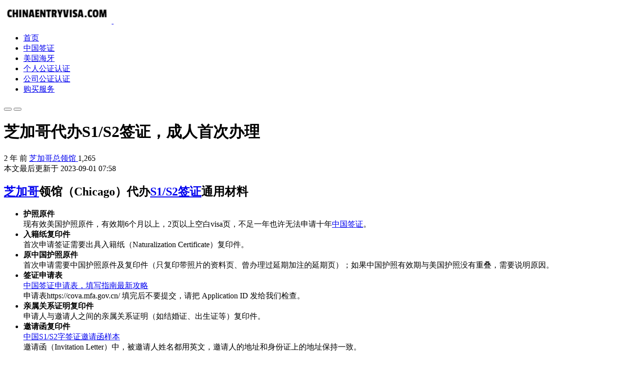

--- FILE ---
content_type: text/html; charset=UTF-8
request_url: https://doc.chinaentryvisa.com/875/
body_size: 10642
content:
<!doctype html>
<html lang="zh-Hans">

<head>
    <meta charset="UTF-8">
    <meta http-equiv="X-UA-Compatible" content="IE=edge, chrome=1">
    <meta name="viewport"
        content="width=device-width, initial-scale=1.0, minimum-scale=1.0, maximum-scale=1.0, user-scalable=no" />
    <title>芝加哥代办S1/S2签证，成人首次办理 &#8211; 文档中心</title>
<meta name='robots' content='max-image-preview:large' />
<link rel="alternate" type="application/rss+xml" title="文档中心 &raquo; Feed" href="https://doc.chinaentryvisa.com/feed/" />
<link rel="alternate" type="application/rss+xml" title="文档中心 &raquo; 评论 Feed" href="https://doc.chinaentryvisa.com/comments/feed/" />
<link rel="alternate" type="application/rss+xml" title="文档中心 &raquo; 芝加哥代办S1/S2签证，成人首次办理 评论 Feed" href="https://doc.chinaentryvisa.com/875/feed/" />
<link rel="alternate" title="oEmbed (JSON)" type="application/json+oembed" href="https://doc.chinaentryvisa.com/wp-json/oembed/1.0/embed?url=https%3A%2F%2Fdoc.chinaentryvisa.com%2F875%2F" />
<link rel="alternate" title="oEmbed (XML)" type="text/xml+oembed" href="https://doc.chinaentryvisa.com/wp-json/oembed/1.0/embed?url=https%3A%2F%2Fdoc.chinaentryvisa.com%2F875%2F&#038;format=xml" />
<style id='wp-img-auto-sizes-contain-inline-css' type='text/css'>
img:is([sizes=auto i],[sizes^="auto," i]){contain-intrinsic-size:3000px 1500px}
/*# sourceURL=wp-img-auto-sizes-contain-inline-css */
</style>
<style id='wp-emoji-styles-inline-css' type='text/css'>

	img.wp-smiley, img.emoji {
		display: inline !important;
		border: none !important;
		box-shadow: none !important;
		height: 1em !important;
		width: 1em !important;
		margin: 0 0.07em !important;
		vertical-align: -0.1em !important;
		background: none !important;
		padding: 0 !important;
	}
/*# sourceURL=wp-emoji-styles-inline-css */
</style>
<style id='wp-block-library-inline-css' type='text/css'>
:root{--wp-block-synced-color:#7a00df;--wp-block-synced-color--rgb:122,0,223;--wp-bound-block-color:var(--wp-block-synced-color);--wp-editor-canvas-background:#ddd;--wp-admin-theme-color:#007cba;--wp-admin-theme-color--rgb:0,124,186;--wp-admin-theme-color-darker-10:#006ba1;--wp-admin-theme-color-darker-10--rgb:0,107,160.5;--wp-admin-theme-color-darker-20:#005a87;--wp-admin-theme-color-darker-20--rgb:0,90,135;--wp-admin-border-width-focus:2px}@media (min-resolution:192dpi){:root{--wp-admin-border-width-focus:1.5px}}.wp-element-button{cursor:pointer}:root .has-very-light-gray-background-color{background-color:#eee}:root .has-very-dark-gray-background-color{background-color:#313131}:root .has-very-light-gray-color{color:#eee}:root .has-very-dark-gray-color{color:#313131}:root .has-vivid-green-cyan-to-vivid-cyan-blue-gradient-background{background:linear-gradient(135deg,#00d084,#0693e3)}:root .has-purple-crush-gradient-background{background:linear-gradient(135deg,#34e2e4,#4721fb 50%,#ab1dfe)}:root .has-hazy-dawn-gradient-background{background:linear-gradient(135deg,#faaca8,#dad0ec)}:root .has-subdued-olive-gradient-background{background:linear-gradient(135deg,#fafae1,#67a671)}:root .has-atomic-cream-gradient-background{background:linear-gradient(135deg,#fdd79a,#004a59)}:root .has-nightshade-gradient-background{background:linear-gradient(135deg,#330968,#31cdcf)}:root .has-midnight-gradient-background{background:linear-gradient(135deg,#020381,#2874fc)}:root{--wp--preset--font-size--normal:16px;--wp--preset--font-size--huge:42px}.has-regular-font-size{font-size:1em}.has-larger-font-size{font-size:2.625em}.has-normal-font-size{font-size:var(--wp--preset--font-size--normal)}.has-huge-font-size{font-size:var(--wp--preset--font-size--huge)}.has-text-align-center{text-align:center}.has-text-align-left{text-align:left}.has-text-align-right{text-align:right}.has-fit-text{white-space:nowrap!important}#end-resizable-editor-section{display:none}.aligncenter{clear:both}.items-justified-left{justify-content:flex-start}.items-justified-center{justify-content:center}.items-justified-right{justify-content:flex-end}.items-justified-space-between{justify-content:space-between}.screen-reader-text{border:0;clip-path:inset(50%);height:1px;margin:-1px;overflow:hidden;padding:0;position:absolute;width:1px;word-wrap:normal!important}.screen-reader-text:focus{background-color:#ddd;clip-path:none;color:#444;display:block;font-size:1em;height:auto;left:5px;line-height:normal;padding:15px 23px 14px;text-decoration:none;top:5px;width:auto;z-index:100000}html :where(.has-border-color){border-style:solid}html :where([style*=border-top-color]){border-top-style:solid}html :where([style*=border-right-color]){border-right-style:solid}html :where([style*=border-bottom-color]){border-bottom-style:solid}html :where([style*=border-left-color]){border-left-style:solid}html :where([style*=border-width]){border-style:solid}html :where([style*=border-top-width]){border-top-style:solid}html :where([style*=border-right-width]){border-right-style:solid}html :where([style*=border-bottom-width]){border-bottom-style:solid}html :where([style*=border-left-width]){border-left-style:solid}html :where(img[class*=wp-image-]){height:auto;max-width:100%}:where(figure){margin:0 0 1em}html :where(.is-position-sticky){--wp-admin--admin-bar--position-offset:var(--wp-admin--admin-bar--height,0px)}@media screen and (max-width:600px){html :where(.is-position-sticky){--wp-admin--admin-bar--position-offset:0px}}

/*# sourceURL=wp-block-library-inline-css */
</style><style id='global-styles-inline-css' type='text/css'>
:root{--wp--preset--aspect-ratio--square: 1;--wp--preset--aspect-ratio--4-3: 4/3;--wp--preset--aspect-ratio--3-4: 3/4;--wp--preset--aspect-ratio--3-2: 3/2;--wp--preset--aspect-ratio--2-3: 2/3;--wp--preset--aspect-ratio--16-9: 16/9;--wp--preset--aspect-ratio--9-16: 9/16;--wp--preset--color--black: #000000;--wp--preset--color--cyan-bluish-gray: #abb8c3;--wp--preset--color--white: #ffffff;--wp--preset--color--pale-pink: #f78da7;--wp--preset--color--vivid-red: #cf2e2e;--wp--preset--color--luminous-vivid-orange: #ff6900;--wp--preset--color--luminous-vivid-amber: #fcb900;--wp--preset--color--light-green-cyan: #7bdcb5;--wp--preset--color--vivid-green-cyan: #00d084;--wp--preset--color--pale-cyan-blue: #8ed1fc;--wp--preset--color--vivid-cyan-blue: #0693e3;--wp--preset--color--vivid-purple: #9b51e0;--wp--preset--gradient--vivid-cyan-blue-to-vivid-purple: linear-gradient(135deg,rgb(6,147,227) 0%,rgb(155,81,224) 100%);--wp--preset--gradient--light-green-cyan-to-vivid-green-cyan: linear-gradient(135deg,rgb(122,220,180) 0%,rgb(0,208,130) 100%);--wp--preset--gradient--luminous-vivid-amber-to-luminous-vivid-orange: linear-gradient(135deg,rgb(252,185,0) 0%,rgb(255,105,0) 100%);--wp--preset--gradient--luminous-vivid-orange-to-vivid-red: linear-gradient(135deg,rgb(255,105,0) 0%,rgb(207,46,46) 100%);--wp--preset--gradient--very-light-gray-to-cyan-bluish-gray: linear-gradient(135deg,rgb(238,238,238) 0%,rgb(169,184,195) 100%);--wp--preset--gradient--cool-to-warm-spectrum: linear-gradient(135deg,rgb(74,234,220) 0%,rgb(151,120,209) 20%,rgb(207,42,186) 40%,rgb(238,44,130) 60%,rgb(251,105,98) 80%,rgb(254,248,76) 100%);--wp--preset--gradient--blush-light-purple: linear-gradient(135deg,rgb(255,206,236) 0%,rgb(152,150,240) 100%);--wp--preset--gradient--blush-bordeaux: linear-gradient(135deg,rgb(254,205,165) 0%,rgb(254,45,45) 50%,rgb(107,0,62) 100%);--wp--preset--gradient--luminous-dusk: linear-gradient(135deg,rgb(255,203,112) 0%,rgb(199,81,192) 50%,rgb(65,88,208) 100%);--wp--preset--gradient--pale-ocean: linear-gradient(135deg,rgb(255,245,203) 0%,rgb(182,227,212) 50%,rgb(51,167,181) 100%);--wp--preset--gradient--electric-grass: linear-gradient(135deg,rgb(202,248,128) 0%,rgb(113,206,126) 100%);--wp--preset--gradient--midnight: linear-gradient(135deg,rgb(2,3,129) 0%,rgb(40,116,252) 100%);--wp--preset--font-size--small: 13px;--wp--preset--font-size--medium: 20px;--wp--preset--font-size--large: 36px;--wp--preset--font-size--x-large: 42px;--wp--preset--spacing--20: 0.44rem;--wp--preset--spacing--30: 0.67rem;--wp--preset--spacing--40: 1rem;--wp--preset--spacing--50: 1.5rem;--wp--preset--spacing--60: 2.25rem;--wp--preset--spacing--70: 3.38rem;--wp--preset--spacing--80: 5.06rem;--wp--preset--shadow--natural: 6px 6px 9px rgba(0, 0, 0, 0.2);--wp--preset--shadow--deep: 12px 12px 50px rgba(0, 0, 0, 0.4);--wp--preset--shadow--sharp: 6px 6px 0px rgba(0, 0, 0, 0.2);--wp--preset--shadow--outlined: 6px 6px 0px -3px rgb(255, 255, 255), 6px 6px rgb(0, 0, 0);--wp--preset--shadow--crisp: 6px 6px 0px rgb(0, 0, 0);}:where(.is-layout-flex){gap: 0.5em;}:where(.is-layout-grid){gap: 0.5em;}body .is-layout-flex{display: flex;}.is-layout-flex{flex-wrap: wrap;align-items: center;}.is-layout-flex > :is(*, div){margin: 0;}body .is-layout-grid{display: grid;}.is-layout-grid > :is(*, div){margin: 0;}:where(.wp-block-columns.is-layout-flex){gap: 2em;}:where(.wp-block-columns.is-layout-grid){gap: 2em;}:where(.wp-block-post-template.is-layout-flex){gap: 1.25em;}:where(.wp-block-post-template.is-layout-grid){gap: 1.25em;}.has-black-color{color: var(--wp--preset--color--black) !important;}.has-cyan-bluish-gray-color{color: var(--wp--preset--color--cyan-bluish-gray) !important;}.has-white-color{color: var(--wp--preset--color--white) !important;}.has-pale-pink-color{color: var(--wp--preset--color--pale-pink) !important;}.has-vivid-red-color{color: var(--wp--preset--color--vivid-red) !important;}.has-luminous-vivid-orange-color{color: var(--wp--preset--color--luminous-vivid-orange) !important;}.has-luminous-vivid-amber-color{color: var(--wp--preset--color--luminous-vivid-amber) !important;}.has-light-green-cyan-color{color: var(--wp--preset--color--light-green-cyan) !important;}.has-vivid-green-cyan-color{color: var(--wp--preset--color--vivid-green-cyan) !important;}.has-pale-cyan-blue-color{color: var(--wp--preset--color--pale-cyan-blue) !important;}.has-vivid-cyan-blue-color{color: var(--wp--preset--color--vivid-cyan-blue) !important;}.has-vivid-purple-color{color: var(--wp--preset--color--vivid-purple) !important;}.has-black-background-color{background-color: var(--wp--preset--color--black) !important;}.has-cyan-bluish-gray-background-color{background-color: var(--wp--preset--color--cyan-bluish-gray) !important;}.has-white-background-color{background-color: var(--wp--preset--color--white) !important;}.has-pale-pink-background-color{background-color: var(--wp--preset--color--pale-pink) !important;}.has-vivid-red-background-color{background-color: var(--wp--preset--color--vivid-red) !important;}.has-luminous-vivid-orange-background-color{background-color: var(--wp--preset--color--luminous-vivid-orange) !important;}.has-luminous-vivid-amber-background-color{background-color: var(--wp--preset--color--luminous-vivid-amber) !important;}.has-light-green-cyan-background-color{background-color: var(--wp--preset--color--light-green-cyan) !important;}.has-vivid-green-cyan-background-color{background-color: var(--wp--preset--color--vivid-green-cyan) !important;}.has-pale-cyan-blue-background-color{background-color: var(--wp--preset--color--pale-cyan-blue) !important;}.has-vivid-cyan-blue-background-color{background-color: var(--wp--preset--color--vivid-cyan-blue) !important;}.has-vivid-purple-background-color{background-color: var(--wp--preset--color--vivid-purple) !important;}.has-black-border-color{border-color: var(--wp--preset--color--black) !important;}.has-cyan-bluish-gray-border-color{border-color: var(--wp--preset--color--cyan-bluish-gray) !important;}.has-white-border-color{border-color: var(--wp--preset--color--white) !important;}.has-pale-pink-border-color{border-color: var(--wp--preset--color--pale-pink) !important;}.has-vivid-red-border-color{border-color: var(--wp--preset--color--vivid-red) !important;}.has-luminous-vivid-orange-border-color{border-color: var(--wp--preset--color--luminous-vivid-orange) !important;}.has-luminous-vivid-amber-border-color{border-color: var(--wp--preset--color--luminous-vivid-amber) !important;}.has-light-green-cyan-border-color{border-color: var(--wp--preset--color--light-green-cyan) !important;}.has-vivid-green-cyan-border-color{border-color: var(--wp--preset--color--vivid-green-cyan) !important;}.has-pale-cyan-blue-border-color{border-color: var(--wp--preset--color--pale-cyan-blue) !important;}.has-vivid-cyan-blue-border-color{border-color: var(--wp--preset--color--vivid-cyan-blue) !important;}.has-vivid-purple-border-color{border-color: var(--wp--preset--color--vivid-purple) !important;}.has-vivid-cyan-blue-to-vivid-purple-gradient-background{background: var(--wp--preset--gradient--vivid-cyan-blue-to-vivid-purple) !important;}.has-light-green-cyan-to-vivid-green-cyan-gradient-background{background: var(--wp--preset--gradient--light-green-cyan-to-vivid-green-cyan) !important;}.has-luminous-vivid-amber-to-luminous-vivid-orange-gradient-background{background: var(--wp--preset--gradient--luminous-vivid-amber-to-luminous-vivid-orange) !important;}.has-luminous-vivid-orange-to-vivid-red-gradient-background{background: var(--wp--preset--gradient--luminous-vivid-orange-to-vivid-red) !important;}.has-very-light-gray-to-cyan-bluish-gray-gradient-background{background: var(--wp--preset--gradient--very-light-gray-to-cyan-bluish-gray) !important;}.has-cool-to-warm-spectrum-gradient-background{background: var(--wp--preset--gradient--cool-to-warm-spectrum) !important;}.has-blush-light-purple-gradient-background{background: var(--wp--preset--gradient--blush-light-purple) !important;}.has-blush-bordeaux-gradient-background{background: var(--wp--preset--gradient--blush-bordeaux) !important;}.has-luminous-dusk-gradient-background{background: var(--wp--preset--gradient--luminous-dusk) !important;}.has-pale-ocean-gradient-background{background: var(--wp--preset--gradient--pale-ocean) !important;}.has-electric-grass-gradient-background{background: var(--wp--preset--gradient--electric-grass) !important;}.has-midnight-gradient-background{background: var(--wp--preset--gradient--midnight) !important;}.has-small-font-size{font-size: var(--wp--preset--font-size--small) !important;}.has-medium-font-size{font-size: var(--wp--preset--font-size--medium) !important;}.has-large-font-size{font-size: var(--wp--preset--font-size--large) !important;}.has-x-large-font-size{font-size: var(--wp--preset--font-size--x-large) !important;}
/*# sourceURL=global-styles-inline-css */
</style>

<style id='classic-theme-styles-inline-css' type='text/css'>
/*! This file is auto-generated */
.wp-block-button__link{color:#fff;background-color:#32373c;border-radius:9999px;box-shadow:none;text-decoration:none;padding:calc(.667em + 2px) calc(1.333em + 2px);font-size:1.125em}.wp-block-file__button{background:#32373c;color:#fff;text-decoration:none}
/*# sourceURL=/wp-includes/css/classic-themes.min.css */
</style>
<link rel='stylesheet' id='jimu-css' href='https://doc.chinaentryvisa.com/wp-content/plugins/nicetheme-jimu/modules/jimu.css?ver=0.8.4' type='text/css' media='all' />
<link rel='stylesheet' id='nicetheme-bootstrap-css' href='https://doc.chinaentryvisa.com/wp-content/themes/cevdoc/plugins/bootstrap/bootstrap.min.css?ver=6.9' type='text/css' media='all' />
<link rel='stylesheet' id='nicetheme-iconfont-css' href='https://doc.chinaentryvisa.com/wp-content/themes/cevdoc/plugins/iconfont/iconfont.css?ver=6.9' type='text/css' media='all' />
<link rel='stylesheet' id='nicetheme-animate-css' href='https://doc.chinaentryvisa.com/wp-content/themes/cevdoc/css/animate.min.css?ver=6.9' type='text/css' media='all' />
<link rel='stylesheet' id='nicetheme-reset-css' href='https://doc.chinaentryvisa.com/wp-content/themes/cevdoc/css/reset.css?ver=6.9' type='text/css' media='all' />
<link rel='stylesheet' id='nicetheme-style-css' href='https://doc.chinaentryvisa.com/wp-content/themes/cevdoc/style.css?ver=6.9' type='text/css' media='all' />
<script type="text/javascript" id="jquery-core-js-extra">
/* <![CDATA[ */
var globals = {"ajax_url":"https://doc.chinaentryvisa.com/wp-admin/admin-ajax.php","url_theme":"https://doc.chinaentryvisa.com/wp-content/themes/cevdoc","site_url":"https://doc.chinaentryvisa.com","post_id":"875","nonce":"8a4ae941dc"};
var __ = {"load_more":"\u52a0\u8f7d\u66f4\u591a","reached_the_end":"- \u6ca1\u6709\u66f4\u591a\u5185\u5bb9 -","thank_you":"\u8c22\u8c22\u70b9\u8d5e","success":"\u64cd\u4f5c\u6210\u529f","cancelled":"\u53d6\u6d88\u70b9\u8d5e","network_error":"\u7f51\u7edc\u9519\u8bef\uff01"};
//# sourceURL=jquery-core-js-extra
/* ]]> */
</script>
<script type="text/javascript" src="https://doc.chinaentryvisa.com/wp-includes/js/jquery/jquery.min.js?ver=3.7.1" id="jquery-core-js"></script>
<script type="text/javascript" src="https://doc.chinaentryvisa.com/wp-includes/js/jquery/jquery-migrate.min.js?ver=3.4.1" id="jquery-migrate-js"></script>
<link rel="canonical" href="https://doc.chinaentryvisa.com/875/" />
<link rel="pingback" href="https://doc.chinaentryvisa.com/xmlrpc.php">  
    <link rel="apple-touch-icon" sizes="180x180" href="https://doc.chinaentryvisa.com/wp-content/themes/cevdoc/images/favicon_io/apple-touch-icon.png">
    <link rel="icon" type="image/png" sizes="32x32" href="https://doc.chinaentryvisa.com/wp-content/themes/cevdoc/images/favicon_io/favicon-32x32.png">
    <link rel="icon" type="image/png" sizes="16x16" href="https://doc.chinaentryvisa.com/wp-content/themes/cevdoc/images/favicon_io/favicon-16x16.png">
    <link rel="manifest" href="https://doc.chinaentryvisa.com/wp-content/themes/cevdoc/images/favicon_io/site.webmanifest">
    <link rel="stylesheet" href="https://doc.chinaentryvisa.com/wp-content/themes/cevdoc/css/custom.css">
        </head>

<body class="wp-singular post-template-default single single-post postid-875 single-format-standard wp-theme-cevdoc">
    <header class="site-header navbar navbar-expand-xl other-header ">
        <div class="container-fluid">
            <a class="navbar-brand" href="https://doc.chinaentryvisa.com/">
                <img src="https://doc.chinaentryvisa.com/wp-content/uploads/2023/02/Untitled.png" class="logo logo-light nc-no-lazy active" alt="文档中心">
                <img src="https://doc.chinaentryvisa.com/wp-content/uploads/2023/02/wlogo.png" class="logo logo-dark nc-no-lazy " alt="文档中心">
            </a>
            <div class="collapse navbar-collapse">
                <ul class="navbar-nav navbar-site ms-5 me-auto">
                    <li id="menu-item-1125" class="menu-item menu-item-type-custom menu-item-object-custom menu-item-1125"><a href="/">首页</a></li>
<li id="menu-item-14" class="menu-item menu-item-type-post_type menu-item-object-page menu-item-14"><a href="https://doc.chinaentryvisa.com/chinese-visa/">中国签证</a></li>
<li id="menu-item-1124" class="menu-item menu-item-type-post_type menu-item-object-page menu-item-1124"><a href="https://doc.chinaentryvisa.com/hague-usa/">美国海牙</a></li>
<li id="menu-item-44" class="menu-item menu-item-type-post_type menu-item-object-page menu-item-44"><a href="https://doc.chinaentryvisa.com/personal/">个人公证认证</a></li>
<li id="menu-item-43" class="menu-item menu-item-type-post_type menu-item-object-page menu-item-43"><a href="https://doc.chinaentryvisa.com/company/">公司公证认证</a></li>
<li id="menu-item-1126" class="menu-item menu-item-type-custom menu-item-object-custom menu-item-1126"><a target="_blank" href="https://www.chinaentryvisa.com/services">购买服务</a></li>
                </ul>
            </div>
            <div class="d-flex align-items-center flex-shrink-0 ms-xl-4">
                <button class="navbar-toggler btn btn-link btn-icon me-2 me-xl-3" type="button"><span><i class="iconfont icon-grid-alt"></i></span></button>
                <button class="night-toggler btn btn-link btn-icon" type="button"><span><i class="iconfont icon-adjust"></i></span></button>
            </div>
        </div>
    </header>
    <div class="site-wrapper">
        <div class="row g-0">
            <div class="col-xl-10 ms-xl-auto ">
                <div class="site-main"><div class="post toc-inner">
    <div class="post-title">
        <h1>芝加哥代办S1/S2签证，成人首次办理</h1>
                <div class="post-meta text-secondary text-sm mt-3">
                        <span class="me-3 me-md-4"><i class="text-lg iconfont icon-time me-1"></i>2 年 前</span>
                                                                <a href="https://doc.chinaentryvisa.com/category/chinese-visa/chicago/" class="me-3 me-md-4">
                    <i class="text-lg iconfont icon-archive me-1"></i>芝加哥总领馆                </a>
                                                <span class="me-3 me-md-4"><i class="text-lg iconfont icon-show me-1"></i>1,265</span>
                                </div>
            </div>
    <div class="post-content">

                <div class="post-lasttime rounded text-center text-danger text-xs p-2 mb-3 mb-md-4"> 
            本文最后更新于 2023-09-01 07:58        </div>
                        <h2><a target="_blank" href="https://doc.chinaentryvisa.com/tag/%e8%8a%9d%e5%8a%a0%e5%93%a5/" title="View all posts in 芝加哥">芝加哥</a>领馆（Chicago）代办<a target="_blank" href="https://doc.chinaentryvisa.com/tag/s1-s2%e7%ad%be%e8%af%81/" title="View all posts in S1/S2签证">S1/S2签证</a>通用材料</h2>
<ul>
<li><strong>护照原件</strong><br />
现有效美国护照原件，有效期6个月以上，2页以上空白visa页，不足一年也许无法申请十年<a target="_blank" href="https://doc.chinaentryvisa.com/tag/%e4%b8%ad%e5%9b%bd%e7%ad%be%e8%af%81/" title="View all posts in 中国签证">中国签证</a>。</li>
<li><strong>入籍纸复印件</strong><br />
首次申请签证需要出具入籍纸（Naturalization Certificate）复印件。</li>
<li><strong>原中国护照原件</strong><br />
首次申请需要中国护照原件及复印件（只复印带照片的资料页、曾办理过延期加注的延期页）；如果中国护照有效期与美国护照没有重叠，需要说明原因。</li>
<li><strong>签证申请表<br />
</strong><a href="https://doc.chinaentryvisa.com/284/">中国签证申请表，填写指南最新攻略</a><br />
申请表https://cova.mfa.gov.cn/ 填完后不要提交，请把 Application ID 发给我们检查。 <strong><br />
</strong></li>
<li><strong>亲属关系证明复印件</strong><br />
<span data-sheets-value="{&quot;1&quot;:2,&quot;2&quot;:&quot;申请人与邀请人之间的亲属关系证明（如结婚证、出生证等）复印件。&quot;}" data-sheets-userformat="{&quot;2&quot;:15231,&quot;3&quot;:{&quot;1&quot;:0},&quot;4&quot;:{&quot;1&quot;:2,&quot;2&quot;:16777215},&quot;5&quot;:{&quot;1&quot;:[{&quot;1&quot;:2,&quot;2&quot;:0,&quot;5&quot;:{&quot;1&quot;:2,&quot;2&quot;:0}},{&quot;1&quot;:0,&quot;2&quot;:0,&quot;3&quot;:3},{&quot;1&quot;:1,&quot;2&quot;:0,&quot;4&quot;:1}]},&quot;6&quot;:{&quot;1&quot;:[{&quot;1&quot;:2,&quot;2&quot;:0,&quot;5&quot;:{&quot;1&quot;:2,&quot;2&quot;:0}},{&quot;1&quot;:0,&quot;2&quot;:0,&quot;3&quot;:3},{&quot;1&quot;:1,&quot;2&quot;:0,&quot;4&quot;:1}]},&quot;7&quot;:{&quot;1&quot;:[{&quot;1&quot;:2,&quot;2&quot;:0,&quot;5&quot;:{&quot;1&quot;:2,&quot;2&quot;:0}},{&quot;1&quot;:0,&quot;2&quot;:0,&quot;3&quot;:3},{&quot;1&quot;:1,&quot;2&quot;:0,&quot;4&quot;:1}]},&quot;8&quot;:{&quot;1&quot;:[{&quot;1&quot;:2,&quot;2&quot;:0,&quot;5&quot;:{&quot;1&quot;:2,&quot;2&quot;:0}},{&quot;1&quot;:0,&quot;2&quot;:0,&quot;3&quot;:3},{&quot;1&quot;:1,&quot;2&quot;:0,&quot;4&quot;:1}]},&quot;9&quot;:0,&quot;11&quot;:4,&quot;12&quot;:0,&quot;14&quot;:{&quot;1&quot;:2,&quot;2&quot;:0},&quot;15&quot;:&quot;Arial&quot;,&quot;16&quot;:12}">申请人与邀请人之间的亲属关系证明（如结婚证、出生证等）复印件。</span></li>
<li><strong>邀请函复印件<br />
</strong><a href="https://doc.chinaentryvisa.com/316/">中国S1/S2字签证邀请函样本</a><br />
邀请函（Invitation Letter）中，被邀请人姓名都用英文，邀请人的地址和身份证上的地址保持一致。</li>
<li><strong>邀请人护照复印件</strong><br />
邀请人的护照个人信息页和中国停留居留证件或签证复印件。</li>
<li><strong>Where you stay from</strong><br />
&#8220;Where you stay form&#8221; 表格下载与填写说明<br />
点击下载 <a href="https://doc.chinaentryvisa.com/wp-content/uploads/2023/08/Where-You-Stay-Form1.pdf">Where You Stay Form</a></li>
<li><strong>驾照复印件</strong><br />
美国驾照证明复印件，如没有当地驾照可用水电单/银行账单 ( Utility Bill ) 代替，旧金山总领馆不能用银行账单。</li>
<li><strong>付款订单<br />
</strong>付款后收到的 Confirmation Email，内容包括服务单号。也可以用一张白纸写上您的服务号码一起邮寄给我们<strong><br />
</strong></li>
</ul>
<h2><a target="_blank" href="https://doc.chinaentryvisa.com/tag/%e6%88%90%e4%ba%ba%e9%a6%96%e6%ac%a1/" title="View all posts in 成人首次">成人首次</a>办理<a target="_blank" href="https://doc.chinaentryvisa.com/tag/s1-s2%e7%ad%be%e8%af%81/" title="View all posts in S1/S2签证">S1/S2签证</a>条件材料（根据情况提供）</h2>
<p>如您已经购买服务，对“情况材料”还是不清楚，可以直接拨打CEV客服电话确认。</p>
<ul>
<li><strong>改名纸复印件</strong><br />
<span data-sheets-value="{&quot;1&quot;:2,&quot;2&quot;:&quot;如有改名必，须提交改名纸（Name Change Certificate）复印件。&quot;}" data-sheets-userformat="{&quot;2&quot;:15293,&quot;3&quot;:{&quot;1&quot;:0},&quot;5&quot;:{&quot;1&quot;:[{&quot;1&quot;:2,&quot;2&quot;:0,&quot;5&quot;:{&quot;1&quot;:2,&quot;2&quot;:0}},{&quot;1&quot;:0,&quot;2&quot;:0,&quot;3&quot;:3},{&quot;1&quot;:1,&quot;2&quot;:0,&quot;4&quot;:1}]},&quot;6&quot;:{&quot;1&quot;:[{&quot;1&quot;:2,&quot;2&quot;:0,&quot;5&quot;:{&quot;1&quot;:2,&quot;2&quot;:0}},{&quot;1&quot;:0,&quot;2&quot;:0,&quot;3&quot;:3},{&quot;1&quot;:1,&quot;2&quot;:0,&quot;4&quot;:1}]},&quot;7&quot;:{&quot;1&quot;:[{&quot;1&quot;:2,&quot;2&quot;:0,&quot;5&quot;:{&quot;1&quot;:2,&quot;2&quot;:0}},{&quot;1&quot;:0,&quot;2&quot;:0,&quot;3&quot;:3},{&quot;1&quot;:1,&quot;2&quot;:0,&quot;4&quot;:1}]},&quot;8&quot;:{&quot;1&quot;:[{&quot;1&quot;:2,&quot;2&quot;:0,&quot;5&quot;:{&quot;1&quot;:2,&quot;2&quot;:0}},{&quot;1&quot;:0,&quot;2&quot;:0,&quot;3&quot;:3},{&quot;1&quot;:1,&quot;2&quot;:0,&quot;4&quot;:1}]},&quot;10&quot;:1,&quot;11&quot;:4,&quot;12&quot;:0,&quot;14&quot;:{&quot;1&quot;:3,&quot;3&quot;:1},&quot;15&quot;:&quot;等线&quot;,&quot;16&quot;:12}">如有改名必，须提交改名纸（Name Change Certificate）复印件。</span></li>
<li><strong>结婚证复印件</strong><br />
<span data-sheets-value="{&quot;1&quot;:2,&quot;2&quot;:&quot;1）如是结婚并冠夫姓改名的话，则需要结婚证复印件。2）如邀请人是配偶的家属，也需要提供结婚证复印件。&quot;}" data-sheets-userformat="{&quot;2&quot;:15293,&quot;3&quot;:{&quot;1&quot;:0},&quot;5&quot;:{&quot;1&quot;:[{&quot;1&quot;:2,&quot;2&quot;:0,&quot;5&quot;:{&quot;1&quot;:2,&quot;2&quot;:0}},{&quot;1&quot;:0,&quot;2&quot;:0,&quot;3&quot;:3},{&quot;1&quot;:1,&quot;2&quot;:0,&quot;4&quot;:1}]},&quot;6&quot;:{&quot;1&quot;:[{&quot;1&quot;:2,&quot;2&quot;:0,&quot;5&quot;:{&quot;1&quot;:2,&quot;2&quot;:0}},{&quot;1&quot;:0,&quot;2&quot;:0,&quot;3&quot;:3},{&quot;1&quot;:1,&quot;2&quot;:0,&quot;4&quot;:1}]},&quot;7&quot;:{&quot;1&quot;:[{&quot;1&quot;:2,&quot;2&quot;:0,&quot;5&quot;:{&quot;1&quot;:2,&quot;2&quot;:0}},{&quot;1&quot;:0,&quot;2&quot;:0,&quot;3&quot;:3},{&quot;1&quot;:1,&quot;2&quot;:0,&quot;4&quot;:1}]},&quot;8&quot;:{&quot;1&quot;:[{&quot;1&quot;:2,&quot;2&quot;:0,&quot;5&quot;:{&quot;1&quot;:2,&quot;2&quot;:0}},{&quot;1&quot;:0,&quot;2&quot;:0,&quot;3&quot;:3},{&quot;1&quot;:1,&quot;2&quot;:0,&quot;4&quot;:1}]},&quot;10&quot;:1,&quot;11&quot;:4,&quot;12&quot;:0,&quot;14&quot;:{&quot;1&quot;:3,&quot;3&quot;:1},&quot;15&quot;:&quot;等线&quot;,&quot;16&quot;:12}">1）如是结婚并冠夫姓改名的话，则需要结婚证复印件。2）如邀请人是配偶的家属，也需要提供结婚证复印件。</span></li>
<li><strong>旧签证复印件</strong><br />
<span data-sheets-value="{&quot;1&quot;:2,&quot;2&quot;:&quot;如有旧签证则需要所在护照首页和旧签证页复印件&quot;}" data-sheets-userformat="{&quot;2&quot;:15293,&quot;3&quot;:{&quot;1&quot;:0},&quot;5&quot;:{&quot;1&quot;:[{&quot;1&quot;:2,&quot;2&quot;:0,&quot;5&quot;:{&quot;1&quot;:2,&quot;2&quot;:0}},{&quot;1&quot;:0,&quot;2&quot;:0,&quot;3&quot;:3},{&quot;1&quot;:1,&quot;2&quot;:0,&quot;4&quot;:1}]},&quot;6&quot;:{&quot;1&quot;:[{&quot;1&quot;:2,&quot;2&quot;:0,&quot;5&quot;:{&quot;1&quot;:2,&quot;2&quot;:0}},{&quot;1&quot;:0,&quot;2&quot;:0,&quot;3&quot;:3},{&quot;1&quot;:1,&quot;2&quot;:0,&quot;4&quot;:1}]},&quot;7&quot;:{&quot;1&quot;:[{&quot;1&quot;:2,&quot;2&quot;:0,&quot;5&quot;:{&quot;1&quot;:2,&quot;2&quot;:0}},{&quot;1&quot;:0,&quot;2&quot;:0,&quot;3&quot;:3},{&quot;1&quot;:1,&quot;2&quot;:0,&quot;4&quot;:1}]},&quot;8&quot;:{&quot;1&quot;:[{&quot;1&quot;:2,&quot;2&quot;:0,&quot;5&quot;:{&quot;1&quot;:2,&quot;2&quot;:0}},{&quot;1&quot;:0,&quot;2&quot;:0,&quot;3&quot;:3},{&quot;1&quot;:1,&quot;2&quot;:0,&quot;4&quot;:1}]},&quot;10&quot;:1,&quot;11&quot;:4,&quot;12&quot;:0,&quot;14&quot;:{&quot;1&quot;:3,&quot;3&quot;:1},&quot;15&quot;:&quot;等线&quot;,&quot;16&quot;:12}">如有旧签证则需要所在护照首页和旧签证页复印件</span></li>
<li><strong>旧居留许可复印件</strong><br />
<span data-sheets-value="{&quot;1&quot;:2,&quot;2&quot;:&quot;如有旧居留许可则提交所在护照首页及旧居留许可复印件&quot;}" data-sheets-userformat="{&quot;2&quot;:15293,&quot;3&quot;:{&quot;1&quot;:0},&quot;5&quot;:{&quot;1&quot;:[{&quot;1&quot;:2,&quot;2&quot;:0,&quot;5&quot;:{&quot;1&quot;:2,&quot;2&quot;:0}},{&quot;1&quot;:0,&quot;2&quot;:0,&quot;3&quot;:3},{&quot;1&quot;:1,&quot;2&quot;:0,&quot;4&quot;:1}]},&quot;6&quot;:{&quot;1&quot;:[{&quot;1&quot;:2,&quot;2&quot;:0,&quot;5&quot;:{&quot;1&quot;:2,&quot;2&quot;:0}},{&quot;1&quot;:0,&quot;2&quot;:0,&quot;3&quot;:3},{&quot;1&quot;:1,&quot;2&quot;:0,&quot;4&quot;:1}]},&quot;7&quot;:{&quot;1&quot;:[{&quot;1&quot;:2,&quot;2&quot;:0,&quot;5&quot;:{&quot;1&quot;:2,&quot;2&quot;:0}},{&quot;1&quot;:0,&quot;2&quot;:0,&quot;3&quot;:3},{&quot;1&quot;:1,&quot;2&quot;:0,&quot;4&quot;:1}]},&quot;8&quot;:{&quot;1&quot;:[{&quot;1&quot;:2,&quot;2&quot;:0,&quot;5&quot;:{&quot;1&quot;:2,&quot;2&quot;:0}},{&quot;1&quot;:0,&quot;2&quot;:0,&quot;3&quot;:3},{&quot;1&quot;:1,&quot;2&quot;:0,&quot;4&quot;:1}]},&quot;10&quot;:1,&quot;11&quot;:4,&quot;12&quot;:0,&quot;14&quot;:{&quot;1&quot;:3,&quot;3&quot;:1},&quot;15&quot;:&quot;等线&quot;,&quot;16&quot;:12}">如有旧居留许可则提交所在护照首页及旧居留许可复印件</span></li>
<li><strong>留美证明复印件</strong><br />
如申请人系在美第三国公民，请提供在美合法停留、居留的证件的复印件（如绿卡、签证、I20、I94表等）。</li>
</ul>
<h2><a target="_blank" href="https://doc.chinaentryvisa.com/tag/%e8%8a%9d%e5%8a%a0%e5%93%a5/" title="View all posts in 芝加哥">芝加哥</a>领馆领馆材料</h2>
<p><a href="https://doc.chinaentryvisa.com/266/">芝加哥领馆，中国签证领馆材料</a></p>
<ul>
<li><strong>证件照片</strong><br />
<a target="_blank" href="https://doc.chinaentryvisa.com/tag/%e8%8a%9d%e5%8a%a0%e5%93%a5/" title="View all posts in 芝加哥">芝加哥</a>领馆申请签证，需提交申请人白底证件照2*2。</li>
<li><strong>委托书</strong><br />
<a target="_blank" href="https://doc.chinaentryvisa.com/tag/%e8%8a%9d%e5%8a%a0%e5%93%a5/" title="View all posts in 芝加哥">芝加哥</a>领馆申请签证，需提交申请委托书一份（找客服领取）。</li>
</ul>
<p><strong>说明：</strong></p>
<ul>
<li>通用材料 + 领馆材料，这些都是必须提供的；</li>
<li>条件材料，根据您的情况判断，如与备注描述一致，则需要提供；</li>
<li>领馆材料，根据您递交的使领馆要求提供，不清楚可以在联系我们CEV客服。</li>
</ul>
<p><strong>特殊情况：</strong>如果您的情况比较特殊，例如军人，证件遗失，敏感地区访问记录等，请先联系CEV客服，确认情况之后再购买服务！</p>
<h2>中国S1签证样本示例</h2>
<p><img fetchpriority="high" decoding="async" class="aligncenter size-full wp-image-740" src="https://doc.chinaentryvisa.com/wp-content/uploads/2023/08/S1签证.png" alt="" width="689" height="444" srcset="https://doc.chinaentryvisa.com/wp-content/uploads/2023/08/S1签证.png 689w, https://doc.chinaentryvisa.com/wp-content/uploads/2023/08/S1签证-300x193.png 300w" sizes="(max-width: 689px) 100vw, 689px" /></p>
                                <div class="post-tags mt-3 mt-md-4"><span class="d-inline-block my-2 me-3"><i class="text-muted iconfont icon-purchase-tag"></i> <a href="https://doc.chinaentryvisa.com/tag/s1-s2%e7%ad%be%e8%af%81/" rel="tag">S1/S2签证</a></span><span class="d-inline-block my-2 me-3"><i class="text-muted iconfont icon-purchase-tag"></i> <a href="https://doc.chinaentryvisa.com/tag/%e4%b8%ad%e5%9b%bd%e7%ad%be%e8%af%81/" rel="tag">中国签证</a></span><span class="d-inline-block my-2 me-3"><i class="text-muted iconfont icon-purchase-tag"></i> <a href="https://doc.chinaentryvisa.com/tag/%e6%88%90%e4%ba%ba%e9%a6%96%e6%ac%a1/" rel="tag">成人首次</a></span><span class="d-inline-block my-2 me-3"><i class="text-muted iconfont icon-purchase-tag"></i> <a href="https://doc.chinaentryvisa.com/tag/%e8%8a%9d%e5%8a%a0%e5%93%a5/" rel="tag">芝加哥</a></span></div>                        <div class="post-copyright rounded text-center text-xs text-muted p-2 mt-3 mt-md-4"> 
            本文系作者 @<a href="https://doc.chinaentryvisa.com/author/azhaoservice/" target="_blank">网站小编</a> 原创发布在文档中心。未经许可，禁止转载。
        </div>
            </div>
    <div class="post-actions block d-flex align-items-center justify-content-center flex-column flex-md-row py-3 py-md-4 px-4 px-md-5 mt-3 mt-md-4">
    有帮助？
    <div class="d-flex flex-wrap ms-md-3 mt-2 mt-md-0">
        <button  data-action="do"
            data-id="875" class="btn-like btn btn-primary btn-sm btn-rounded">
            <i class="text-md iconfont icon-like"></i> <span class="count">0</span>
        </button>
        <button  data-action="do"
            data-id="875" class="btn-dislike btn btn-outline-primary btn-sm btn-rounded ms-2">
            <i class="text-md iconfont icon-dislike"></i> <span class="count">0</span>
        </button>
    </div>
</div>
    

<div class="post-nextprev mt-3 mt-md-4">
    <div class="row g-3 g-xl-4">
                <div class="col-12 col-md-6 d-md-flex">
            <div class="nextprev-block prev-block block">
                <i class="nextprev-icon text-dark iconfont icon-left-arrow-circle"></i>
                <a href="https://doc.chinaentryvisa.com/873/"
                    class="h5 h-1x">华盛顿DC代办S1/S2签证，成人非首次办理</a>
            </div>
        </div>
                        <div class="col-12 col-md-6 d-md-flex">
            <div class="nextprev-block next-block block text-end">
                <i class="nextprev-icon text-dark iconfont icon-right-arrow-circle"></i>
                <a href="https://doc.chinaentryvisa.com/880/"
                    class="h5 h-1x">芝加哥代办S1/S2签证，成人非首次办理</a>
            </div>
        </div>
            </div>
</div>    <div class="post-toc toc-scrollbar"></div></div>
				
			</div>
			<footer class="site-footer bg-light text-xs text-center px-3 py-4 py-md-5">
				<div class="container">
					Copyright © 2023-2026 <a href="/">Doc.ChinaEntryVisa.Com</a>. All rights reserved.<br><br>Doc.ChinaEntryVisa.Com 不对文字错误引起的不便负任何责任，文字错误会及时更正。				</div>
			</footer>
		</div>
        
<aside class="col-xl-2 site-aside singular-aside bg-white no-single">
    <div class="aside-wrapper">
        <div class="aside-scroll scrollable hover">
            <ul class="aside-menu">
                <li id="menu-item-1671" class="menu-item menu-item-type-taxonomy menu-item-object-category menu-item-1671"><a title="最新信息" href="https://doc.chinaentryvisa.com/category/latest-news/"><span class="menu-icon"><i class="iconfont icon-radio-circle"></i></span><span
                            class="menu-text">最新信息</span></a></li>
<li id="menu-item-75" class="menu-item menu-item-type-taxonomy menu-item-object-category current-post-ancestor menu-item-75"><a title="中国签证最近更新" href="https://doc.chinaentryvisa.com/category/chinese-visa/"><span class="menu-icon"><i class="iconfont icon-radio-circle"></i></span><span
                            class="menu-text">中国签证最近更新</span></a></li>
<li id="menu-item-1147" class="menu-item menu-item-type-post_type menu-item-object-page menu-item-has-children menu-item-1147"><a title="中国签证" href="https://doc.chinaentryvisa.com/chinese-visa/"><span class="menu-icon"><i class="iconfont icon-radio-circle"></i></span><span
                            class="menu-text">中国签证</span></a>
<ul class="sub-menu"  role="menu">
	<li id="menu-item-1142" class="menu-item menu-item-type-post_type menu-item-object-page menu-item-1142"><a title="旧金山签证文档目录" href="https://doc.chinaentryvisa.com/chinese-visa/sfo-china-visa/"><span
                            class="menu-text">旧金山签证文档目录</span></a></li>
	<li id="menu-item-1143" class="menu-item menu-item-type-post_type menu-item-object-page menu-item-1143"><a title="纽约签证文档目录" href="https://doc.chinaentryvisa.com/chinese-visa/nyc-china-visa/"><span
                            class="menu-text">纽约签证文档目录</span></a></li>
	<li id="menu-item-1144" class="menu-item menu-item-type-post_type menu-item-object-page menu-item-1144"><a title="芝加哥签证文档目录" href="https://doc.chinaentryvisa.com/chinese-visa/chicago-china-visa/"><span
                            class="menu-text">芝加哥签证文档目录</span></a></li>
	<li id="menu-item-1145" class="menu-item menu-item-type-post_type menu-item-object-page menu-item-1145"><a title="洛杉矶签证文档目录" href="https://doc.chinaentryvisa.com/chinese-visa/lax-china-visa/"><span
                            class="menu-text">洛杉矶签证文档目录</span></a></li>
	<li id="menu-item-1146" class="menu-item menu-item-type-post_type menu-item-object-page menu-item-1146"><a title="华盛顿DC签证文档目录" href="https://doc.chinaentryvisa.com/chinese-visa/washington-dc-documents/"><span
                            class="menu-text">华盛顿DC签证文档目录</span></a></li>
</ul>
</li>
<li id="menu-item-1123" class="menu-item menu-item-type-post_type menu-item-object-page menu-item-1123"><a title="美国海牙" href="https://doc.chinaentryvisa.com/hague-usa/"><span class="menu-icon"><i class="iconfont icon-radio-circle"></i></span><span
                            class="menu-text">美国海牙</span></a></li>
<li id="menu-item-81" class="menu-item menu-item-type-taxonomy menu-item-object-category menu-item-has-children menu-item-81"><a title="公证认证" href="https://doc.chinaentryvisa.com/category/notary-certification/"><span class="menu-icon"><i class="iconfont icon-radio-circle"></i></span><span
                            class="menu-text">公证认证</span></a>
<ul class="sub-menu"  role="menu">
	<li id="menu-item-1227" class="menu-item menu-item-type-post_type menu-item-object-page menu-item-1227"><a title="个人公证认证" href="https://doc.chinaentryvisa.com/personal/"><span
                            class="menu-text">个人公证认证</span></a></li>
	<li id="menu-item-1226" class="menu-item menu-item-type-post_type menu-item-object-page menu-item-1226"><a title="公司公证认证" href="https://doc.chinaentryvisa.com/company/"><span
                            class="menu-text">公司公证认证</span></a></li>
</ul>
</li>
<li id="menu-item-1130" class="menu-item menu-item-type-post_type menu-item-object-page menu-item-1130"><a title="联系我们" href="https://doc.chinaentryvisa.com/contact-us/"><span class="menu-icon"><i class="iconfont icon-radio-circle"></i></span><span
                            class="menu-text">联系我们</span></a></li>
            </ul>
        </div>
    </div>
</aside>	</div>
</div>
<!doctype html>
<html lang="zh-Hans">

<head>
    <meta charset="UTF-8">
    <meta http-equiv="X-UA-Compatible" content="IE=edge, chrome=1">
    <meta name="viewport"
        content="width=device-width, initial-scale=1.0, minimum-scale=1.0, maximum-scale=1.0, user-scalable=no" />
    <title>芝加哥代办S1/S2签证，成人首次办理 &#8211; 文档中心</title>
<meta name='robots' content='max-image-preview:large' />
<link rel="alternate" type="application/rss+xml" title="文档中心 &raquo; Feed" href="https://doc.chinaentryvisa.com/feed/" />
<link rel="alternate" type="application/rss+xml" title="文档中心 &raquo; 评论 Feed" href="https://doc.chinaentryvisa.com/comments/feed/" />
<link rel="alternate" type="application/rss+xml" title="文档中心 &raquo; 芝加哥代办S1/S2签证，成人首次办理 评论 Feed" href="https://doc.chinaentryvisa.com/875/feed/" />
<link rel="canonical" href="https://doc.chinaentryvisa.com/875/" />
<link rel="pingback" href="https://doc.chinaentryvisa.com/xmlrpc.php">    <link rel="apple-touch-icon" sizes="180x180" href="https://doc.chinaentryvisa.com/wp-content/themes/cevdoc/images/favicon_io/apple-touch-icon.png">
    <link rel="icon" type="image/png" sizes="32x32" href="https://doc.chinaentryvisa.com/wp-content/themes/cevdoc/images/favicon_io/favicon-32x32.png">
    <link rel="icon" type="image/png" sizes="16x16" href="https://doc.chinaentryvisa.com/wp-content/themes/cevdoc/images/favicon_io/favicon-16x16.png">
    <link rel="manifest" href="https://doc.chinaentryvisa.com/wp-content/themes/cevdoc/images/favicon_io/site.webmanifest">
    <link rel="stylesheet" href="https://doc.chinaentryvisa.com/wp-content/themes/cevdoc/css/custom.css">
        </head>

<body class="wp-singular post-template-default single single-post postid-875 single-format-standard wp-theme-cevdoc">
    <header class="site-header navbar navbar-expand-xl">
        <div class="container-fluid">
            <a class="navbar-brand" href="https://doc.chinaentryvisa.com/">
                <img src="https://doc.chinaentryvisa.com/wp-content/uploads/2023/02/Untitled.png" class="logo logo-light nc-no-lazy active" alt="文档中心">
                <img src="https://doc.chinaentryvisa.com/wp-content/uploads/2023/02/wlogo.png" class="logo logo-dark nc-no-lazy " alt="文档中心">
            </a>
            <div class="collapse navbar-collapse">
                <ul class="navbar-nav navbar-site ms-5 me-auto">
                    <li class="menu-item menu-item-type-custom menu-item-object-custom menu-item-1125"><a href="/">首页</a></li>
<li class="menu-item menu-item-type-post_type menu-item-object-page menu-item-14"><a href="https://doc.chinaentryvisa.com/chinese-visa/">中国签证</a></li>
<li class="menu-item menu-item-type-post_type menu-item-object-page menu-item-1124"><a href="https://doc.chinaentryvisa.com/hague-usa/">美国海牙</a></li>
<li class="menu-item menu-item-type-post_type menu-item-object-page menu-item-44"><a href="https://doc.chinaentryvisa.com/personal/">个人公证认证</a></li>
<li class="menu-item menu-item-type-post_type menu-item-object-page menu-item-43"><a href="https://doc.chinaentryvisa.com/company/">公司公证认证</a></li>
<li class="menu-item menu-item-type-custom menu-item-object-custom menu-item-1126"><a target="_blank" href="https://www.chinaentryvisa.com/services">购买服务</a></li>
                </ul>
            </div>
            <div class="d-flex align-items-center flex-shrink-0 ms-xl-4 d-xl-none">
                <button class="navbar-toggler btn btn-link btn-icon me-2 me-xl-3" type="button"><span><i class="iconfont icon-grid-alt"></i></span></button>
                <button class="night-toggler btn btn-link btn-icon" type="button"><span><i class="iconfont icon-adjust"></i></span></button>
            </div>
        </div>
    </header><div class="fixed-scroll-widget d-none d-md-block">
    <ul> 
                        <li class="scroll-widget-totop">
            <a href="javascript:" class="scroll-widget-button">
                <div class="scroll-widget-icon iconfont icon-to-top"></div>
                <div class="scroll-widget-text text-xs text-secondary mt-1">返回顶部</div>
            </a>
        </li>
    </ul>
</div><script type="speculationrules">
{"prefetch":[{"source":"document","where":{"and":[{"href_matches":"/*"},{"not":{"href_matches":["/wp-*.php","/wp-admin/*","/wp-content/uploads/*","/wp-content/*","/wp-content/plugins/*","/wp-content/themes/cevdoc/*","/*\\?(.+)"]}},{"not":{"selector_matches":"a[rel~=\"nofollow\"]"}},{"not":{"selector_matches":".no-prefetch, .no-prefetch a"}}]},"eagerness":"conservative"}]}
</script>
<script type="text/javascript" src="https://doc.chinaentryvisa.com/wp-content/plugins/nicetheme-jimu/modules/jimu.js?ver=0.8.4" id="jimu-js"></script>
<script type="text/javascript" src="https://doc.chinaentryvisa.com/wp-content/themes/cevdoc/plugins/bootstrap/bootstrap.bundle.min.js?ver=1.1.0" id="nicetheme-bootstrap-js"></script>
<script type="text/javascript" src="https://doc.chinaentryvisa.com/wp-content/themes/cevdoc/plugins/tocbot/tocbot.min.js?ver=1.1.0" id="nicetheme-tocbot-js"></script>
<script type="text/javascript" src="https://doc.chinaentryvisa.com/wp-content/themes/cevdoc/js/nicetheme.js?ver=1.1.0" id="nicetheme-js-js"></script>
<script id="wp-emoji-settings" type="application/json">
{"baseUrl":"https://s.w.org/images/core/emoji/17.0.2/72x72/","ext":".png","svgUrl":"https://s.w.org/images/core/emoji/17.0.2/svg/","svgExt":".svg","source":{"concatemoji":"https://doc.chinaentryvisa.com/wp-includes/js/wp-emoji-release.min.js?ver=6.9"}}
</script>
<script type="module">
/* <![CDATA[ */
/*! This file is auto-generated */
const a=JSON.parse(document.getElementById("wp-emoji-settings").textContent),o=(window._wpemojiSettings=a,"wpEmojiSettingsSupports"),s=["flag","emoji"];function i(e){try{var t={supportTests:e,timestamp:(new Date).valueOf()};sessionStorage.setItem(o,JSON.stringify(t))}catch(e){}}function c(e,t,n){e.clearRect(0,0,e.canvas.width,e.canvas.height),e.fillText(t,0,0);t=new Uint32Array(e.getImageData(0,0,e.canvas.width,e.canvas.height).data);e.clearRect(0,0,e.canvas.width,e.canvas.height),e.fillText(n,0,0);const a=new Uint32Array(e.getImageData(0,0,e.canvas.width,e.canvas.height).data);return t.every((e,t)=>e===a[t])}function p(e,t){e.clearRect(0,0,e.canvas.width,e.canvas.height),e.fillText(t,0,0);var n=e.getImageData(16,16,1,1);for(let e=0;e<n.data.length;e++)if(0!==n.data[e])return!1;return!0}function u(e,t,n,a){switch(t){case"flag":return n(e,"\ud83c\udff3\ufe0f\u200d\u26a7\ufe0f","\ud83c\udff3\ufe0f\u200b\u26a7\ufe0f")?!1:!n(e,"\ud83c\udde8\ud83c\uddf6","\ud83c\udde8\u200b\ud83c\uddf6")&&!n(e,"\ud83c\udff4\udb40\udc67\udb40\udc62\udb40\udc65\udb40\udc6e\udb40\udc67\udb40\udc7f","\ud83c\udff4\u200b\udb40\udc67\u200b\udb40\udc62\u200b\udb40\udc65\u200b\udb40\udc6e\u200b\udb40\udc67\u200b\udb40\udc7f");case"emoji":return!a(e,"\ud83e\u1fac8")}return!1}function f(e,t,n,a){let r;const o=(r="undefined"!=typeof WorkerGlobalScope&&self instanceof WorkerGlobalScope?new OffscreenCanvas(300,150):document.createElement("canvas")).getContext("2d",{willReadFrequently:!0}),s=(o.textBaseline="top",o.font="600 32px Arial",{});return e.forEach(e=>{s[e]=t(o,e,n,a)}),s}function r(e){var t=document.createElement("script");t.src=e,t.defer=!0,document.head.appendChild(t)}a.supports={everything:!0,everythingExceptFlag:!0},new Promise(t=>{let n=function(){try{var e=JSON.parse(sessionStorage.getItem(o));if("object"==typeof e&&"number"==typeof e.timestamp&&(new Date).valueOf()<e.timestamp+604800&&"object"==typeof e.supportTests)return e.supportTests}catch(e){}return null}();if(!n){if("undefined"!=typeof Worker&&"undefined"!=typeof OffscreenCanvas&&"undefined"!=typeof URL&&URL.createObjectURL&&"undefined"!=typeof Blob)try{var e="postMessage("+f.toString()+"("+[JSON.stringify(s),u.toString(),c.toString(),p.toString()].join(",")+"));",a=new Blob([e],{type:"text/javascript"});const r=new Worker(URL.createObjectURL(a),{name:"wpTestEmojiSupports"});return void(r.onmessage=e=>{i(n=e.data),r.terminate(),t(n)})}catch(e){}i(n=f(s,u,c,p))}t(n)}).then(e=>{for(const n in e)a.supports[n]=e[n],a.supports.everything=a.supports.everything&&a.supports[n],"flag"!==n&&(a.supports.everythingExceptFlag=a.supports.everythingExceptFlag&&a.supports[n]);var t;a.supports.everythingExceptFlag=a.supports.everythingExceptFlag&&!a.supports.flag,a.supports.everything||((t=a.source||{}).concatemoji?r(t.concatemoji):t.wpemoji&&t.twemoji&&(r(t.twemoji),r(t.wpemoji)))});
//# sourceURL=https://doc.chinaentryvisa.com/wp-includes/js/wp-emoji-loader.min.js
/* ]]> */
</script>
<script defer src="https://static.cloudflareinsights.com/beacon.min.js/vcd15cbe7772f49c399c6a5babf22c1241717689176015" integrity="sha512-ZpsOmlRQV6y907TI0dKBHq9Md29nnaEIPlkf84rnaERnq6zvWvPUqr2ft8M1aS28oN72PdrCzSjY4U6VaAw1EQ==" data-cf-beacon='{"version":"2024.11.0","token":"e1debcc1b9f14cd5acd6a486d64d5848","r":1,"server_timing":{"name":{"cfCacheStatus":true,"cfEdge":true,"cfExtPri":true,"cfL4":true,"cfOrigin":true,"cfSpeedBrain":true},"location_startswith":null}}' crossorigin="anonymous"></script>
</body>
</html>